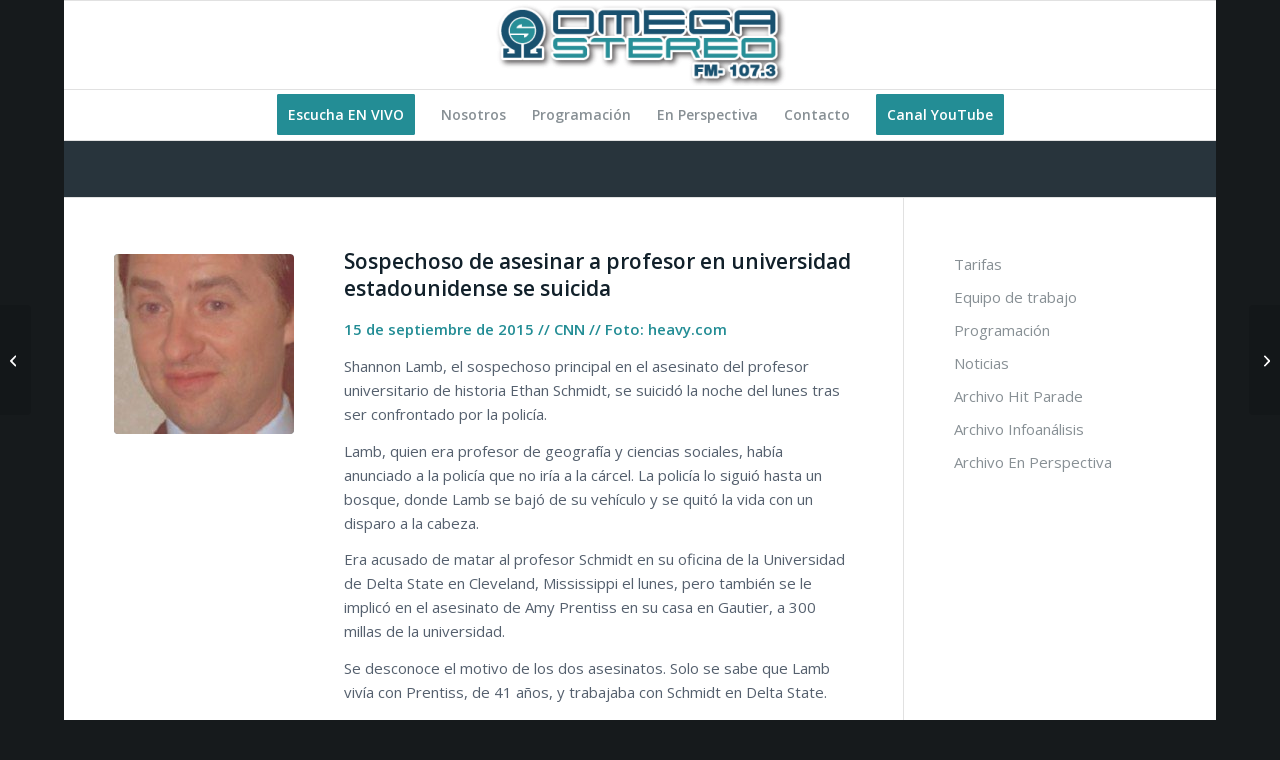

--- FILE ---
content_type: text/html; charset=UTF-8
request_url: https://www.omegastereo.com/sospechoso-de-asesinar-a-profesor-en-universidad-estadounidense-se-suicida/
body_size: 14928
content:
<!DOCTYPE html>
<html lang="es" class="html_boxed responsive av-preloader-disabled  html_header_top html_logo_center html_bottom_nav_header html_menu_right html_slim html_header_sticky html_header_shrinking html_mobile_menu_tablet html_header_searchicon_disabled html_content_align_center html_header_unstick_top_disabled html_header_stretch_disabled html_av-submenu-hidden html_av-submenu-display-click html_av-overlay-side html_av-overlay-side-classic html_av-submenu-noclone html_entry_id_4251 av-cookies-no-cookie-consent av-no-preview av-default-lightbox html_text_menu_active av-mobile-menu-switch-default">
<head>
<meta charset="UTF-8" />


<!-- mobile setting -->
<meta name="viewport" content="width=device-width, initial-scale=1">

<!-- Scripts/CSS and wp_head hook -->
<meta name='robots' content='index, follow, max-image-preview:large, max-snippet:-1, max-video-preview:-1' />

	<!-- This site is optimized with the Yoast SEO plugin v26.8 - https://yoast.com/product/yoast-seo-wordpress/ -->
	<title>Sospechoso de asesinar a profesor en universidad estadounidense se suicida - Omega Stereo</title>
	<meta name="description" content="15 de septiembre de 2015 // CNN // Foto: heavy.com Shannon Lamb, el sospechoso principal en el asesinato del profesor universitario de historia Ethan Schmidt, se suicidó la noche del lunes tras ser confrontado por la policía. Lamb, quien era profesor de geografía y ciencias sociales, había anunciado a la policía que no iría a [&hellip;]" />
	<link rel="canonical" href="https://www.omegastereo.com/sospechoso-de-asesinar-a-profesor-en-universidad-estadounidense-se-suicida/" />
	<meta property="og:locale" content="es_ES" />
	<meta property="og:type" content="article" />
	<meta property="og:title" content="Sospechoso de asesinar a profesor en universidad estadounidense se suicida - Omega Stereo" />
	<meta property="og:description" content="15 de septiembre de 2015 // CNN // Foto: heavy.com Shannon Lamb, el sospechoso principal en el asesinato del profesor universitario de historia Ethan" />
	<meta property="og:url" content="https://www.omegastereo.com/sospechoso-de-asesinar-a-profesor-en-universidad-estadounidense-se-suicida/" />
	<meta property="og:site_name" content="Omega Stereo" />
	<meta property="article:publisher" content="https://www.facebook.com/omegastereo1073" />
	<meta property="article:published_time" content="2015-09-15T15:50:50+00:00" />
	<meta property="article:modified_time" content="2018-03-07T19:36:35+00:00" />
	<meta property="og:image" content="https://www.omegastereo.com/wp-content/uploads/2015/09/Shannon-Lamb.jpg" />
	<meta property="og:image:width" content="780" />
	<meta property="og:image:height" content="439" />
	<meta property="og:image:type" content="image/jpeg" />
	<meta name="author" content="Camila Adames" />
	<meta name="twitter:card" content="summary_large_image" />
	<meta name="twitter:creator" content="@omegastereo1073" />
	<meta name="twitter:site" content="@omegastereo1073" />
	<meta name="twitter:label1" content="Escrito por" />
	<meta name="twitter:data1" content="Camila Adames" />
	<meta name="twitter:label2" content="Tiempo de lectura" />
	<meta name="twitter:data2" content="1 minuto" />
	<script type="application/ld+json" class="yoast-schema-graph">{"@context":"https://schema.org","@graph":[{"@type":"Article","@id":"https://www.omegastereo.com/sospechoso-de-asesinar-a-profesor-en-universidad-estadounidense-se-suicida/#article","isPartOf":{"@id":"https://www.omegastereo.com/sospechoso-de-asesinar-a-profesor-en-universidad-estadounidense-se-suicida/"},"author":{"name":"Camila Adames","@id":"https://www.omegastereo.com/#/schema/person/0edfc05f625125ce0622c6f656b6645d"},"headline":"Sospechoso de asesinar a profesor en universidad estadounidense se suicida","datePublished":"2015-09-15T15:50:50+00:00","dateModified":"2018-03-07T19:36:35+00:00","mainEntityOfPage":{"@id":"https://www.omegastereo.com/sospechoso-de-asesinar-a-profesor-en-universidad-estadounidense-se-suicida/"},"wordCount":167,"commentCount":0,"publisher":{"@id":"https://www.omegastereo.com/#organization"},"image":{"@id":"https://www.omegastereo.com/sospechoso-de-asesinar-a-profesor-en-universidad-estadounidense-se-suicida/#primaryimage"},"thumbnailUrl":"https://www.omegastereo.com/wp-content/uploads/2015/09/Shannon-Lamb.jpg","articleSection":["Noticias"],"inLanguage":"es","potentialAction":[{"@type":"CommentAction","name":"Comment","target":["https://www.omegastereo.com/sospechoso-de-asesinar-a-profesor-en-universidad-estadounidense-se-suicida/#respond"]}]},{"@type":"WebPage","@id":"https://www.omegastereo.com/sospechoso-de-asesinar-a-profesor-en-universidad-estadounidense-se-suicida/","url":"https://www.omegastereo.com/sospechoso-de-asesinar-a-profesor-en-universidad-estadounidense-se-suicida/","name":"Sospechoso de asesinar a profesor en universidad estadounidense se suicida - Omega Stereo","isPartOf":{"@id":"https://www.omegastereo.com/#website"},"primaryImageOfPage":{"@id":"https://www.omegastereo.com/sospechoso-de-asesinar-a-profesor-en-universidad-estadounidense-se-suicida/#primaryimage"},"image":{"@id":"https://www.omegastereo.com/sospechoso-de-asesinar-a-profesor-en-universidad-estadounidense-se-suicida/#primaryimage"},"thumbnailUrl":"https://www.omegastereo.com/wp-content/uploads/2015/09/Shannon-Lamb.jpg","datePublished":"2015-09-15T15:50:50+00:00","dateModified":"2018-03-07T19:36:35+00:00","description":"15 de septiembre de 2015 // CNN // Foto: heavy.com Shannon Lamb, el sospechoso principal en el asesinato del profesor universitario de historia Ethan","breadcrumb":{"@id":"https://www.omegastereo.com/sospechoso-de-asesinar-a-profesor-en-universidad-estadounidense-se-suicida/#breadcrumb"},"inLanguage":"es","potentialAction":[{"@type":"ReadAction","target":["https://www.omegastereo.com/sospechoso-de-asesinar-a-profesor-en-universidad-estadounidense-se-suicida/"]}]},{"@type":"ImageObject","inLanguage":"es","@id":"https://www.omegastereo.com/sospechoso-de-asesinar-a-profesor-en-universidad-estadounidense-se-suicida/#primaryimage","url":"https://www.omegastereo.com/wp-content/uploads/2015/09/Shannon-Lamb.jpg","contentUrl":"https://www.omegastereo.com/wp-content/uploads/2015/09/Shannon-Lamb.jpg","width":780,"height":439,"caption":"Shannon Lamb"},{"@type":"BreadcrumbList","@id":"https://www.omegastereo.com/sospechoso-de-asesinar-a-profesor-en-universidad-estadounidense-se-suicida/#breadcrumb","itemListElement":[{"@type":"ListItem","position":1,"name":"Portada","item":"https://www.omegastereo.com/inicio/"},{"@type":"ListItem","position":2,"name":"Sospechoso de asesinar a profesor en universidad estadounidense se suicida"}]},{"@type":"WebSite","@id":"https://www.omegastereo.com/#website","url":"https://www.omegastereo.com/","name":"Omega Stereo","description":"Emisora de radio en Panama, 107.3 FM","publisher":{"@id":"https://www.omegastereo.com/#organization"},"potentialAction":[{"@type":"SearchAction","target":{"@type":"EntryPoint","urlTemplate":"https://www.omegastereo.com/?s={search_term_string}"},"query-input":{"@type":"PropertyValueSpecification","valueRequired":true,"valueName":"search_term_string"}}],"inLanguage":"es"},{"@type":"Organization","@id":"https://www.omegastereo.com/#organization","name":"Omega Stereo","url":"https://www.omegastereo.com/","logo":{"@type":"ImageObject","inLanguage":"es","@id":"https://www.omegastereo.com/#/schema/logo/image/","url":"https://www.omegastereo.com/wp-content/uploads/2025/05/omegalogo.jpeg","contentUrl":"https://www.omegastereo.com/wp-content/uploads/2025/05/omegalogo.jpeg","width":640,"height":640,"caption":"Omega Stereo"},"image":{"@id":"https://www.omegastereo.com/#/schema/logo/image/"},"sameAs":["https://www.facebook.com/omegastereo1073","https://x.com/omegastereo1073"]},{"@type":"Person","@id":"https://www.omegastereo.com/#/schema/person/0edfc05f625125ce0622c6f656b6645d","name":"Camila Adames","url":"https://www.omegastereo.com/author/omega/"}]}</script>
	<!-- / Yoast SEO plugin. -->


<link rel="alternate" type="application/rss+xml" title="Omega Stereo &raquo; Feed" href="https://www.omegastereo.com/feed/" />
<link rel="alternate" type="application/rss+xml" title="Omega Stereo &raquo; Feed de los comentarios" href="https://www.omegastereo.com/comments/feed/" />
<link rel="alternate" type="application/rss+xml" title="Omega Stereo &raquo; Comentario Sospechoso de asesinar a profesor en universidad estadounidense se suicida del feed" href="https://www.omegastereo.com/sospechoso-de-asesinar-a-profesor-en-universidad-estadounidense-se-suicida/feed/" />
<link rel="alternate" title="oEmbed (JSON)" type="application/json+oembed" href="https://www.omegastereo.com/wp-json/oembed/1.0/embed?url=https%3A%2F%2Fwww.omegastereo.com%2Fsospechoso-de-asesinar-a-profesor-en-universidad-estadounidense-se-suicida%2F" />
<link rel="alternate" title="oEmbed (XML)" type="text/xml+oembed" href="https://www.omegastereo.com/wp-json/oembed/1.0/embed?url=https%3A%2F%2Fwww.omegastereo.com%2Fsospechoso-de-asesinar-a-profesor-en-universidad-estadounidense-se-suicida%2F&#038;format=xml" />
<style id='wp-img-auto-sizes-contain-inline-css' type='text/css'>
img:is([sizes=auto i],[sizes^="auto," i]){contain-intrinsic-size:3000px 1500px}
/*# sourceURL=wp-img-auto-sizes-contain-inline-css */
</style>
<link rel='stylesheet' id='avia-grid-css' href='https://www.omegastereo.com/wp-content/themes/enfold/css/grid.css?ver=7.1' type='text/css' media='all' />
<link rel='stylesheet' id='avia-base-css' href='https://www.omegastereo.com/wp-content/themes/enfold/css/base.css?ver=7.1' type='text/css' media='all' />
<link rel='stylesheet' id='avia-layout-css' href='https://www.omegastereo.com/wp-content/themes/enfold/css/layout.css?ver=7.1' type='text/css' media='all' />
<link rel='stylesheet' id='avia-module-blog-css' href='https://www.omegastereo.com/wp-content/themes/enfold/config-templatebuilder/avia-shortcodes/blog/blog.css?ver=7.1' type='text/css' media='all' />
<link rel='stylesheet' id='avia-module-postslider-css' href='https://www.omegastereo.com/wp-content/themes/enfold/config-templatebuilder/avia-shortcodes/postslider/postslider.css?ver=7.1' type='text/css' media='all' />
<link rel='stylesheet' id='avia-module-button-css' href='https://www.omegastereo.com/wp-content/themes/enfold/config-templatebuilder/avia-shortcodes/buttons/buttons.css?ver=7.1' type='text/css' media='all' />
<link rel='stylesheet' id='avia-module-comments-css' href='https://www.omegastereo.com/wp-content/themes/enfold/config-templatebuilder/avia-shortcodes/comments/comments.css?ver=7.1' type='text/css' media='all' />
<link rel='stylesheet' id='avia-module-slideshow-css' href='https://www.omegastereo.com/wp-content/themes/enfold/config-templatebuilder/avia-shortcodes/slideshow/slideshow.css?ver=7.1' type='text/css' media='all' />
<link rel='stylesheet' id='avia-module-gallery-css' href='https://www.omegastereo.com/wp-content/themes/enfold/config-templatebuilder/avia-shortcodes/gallery/gallery.css?ver=7.1' type='text/css' media='all' />
<link rel='stylesheet' id='avia-module-gridrow-css' href='https://www.omegastereo.com/wp-content/themes/enfold/config-templatebuilder/avia-shortcodes/grid_row/grid_row.css?ver=7.1' type='text/css' media='all' />
<link rel='stylesheet' id='avia-module-hr-css' href='https://www.omegastereo.com/wp-content/themes/enfold/config-templatebuilder/avia-shortcodes/hr/hr.css?ver=7.1' type='text/css' media='all' />
<link rel='stylesheet' id='avia-module-icon-css' href='https://www.omegastereo.com/wp-content/themes/enfold/config-templatebuilder/avia-shortcodes/icon/icon.css?ver=7.1' type='text/css' media='all' />
<link rel='stylesheet' id='avia-module-iconlist-css' href='https://www.omegastereo.com/wp-content/themes/enfold/config-templatebuilder/avia-shortcodes/iconlist/iconlist.css?ver=7.1' type='text/css' media='all' />
<link rel='stylesheet' id='avia-module-image-css' href='https://www.omegastereo.com/wp-content/themes/enfold/config-templatebuilder/avia-shortcodes/image/image.css?ver=7.1' type='text/css' media='all' />
<link rel='stylesheet' id='avia-module-masonry-css' href='https://www.omegastereo.com/wp-content/themes/enfold/config-templatebuilder/avia-shortcodes/masonry_entries/masonry_entries.css?ver=7.1' type='text/css' media='all' />
<link rel='stylesheet' id='avia-siteloader-css' href='https://www.omegastereo.com/wp-content/themes/enfold/css/avia-snippet-site-preloader.css?ver=7.1' type='text/css' media='all' />
<link rel='stylesheet' id='avia-module-slideshow-accordion-css' href='https://www.omegastereo.com/wp-content/themes/enfold/config-templatebuilder/avia-shortcodes/slideshow_accordion/slideshow_accordion.css?ver=7.1' type='text/css' media='all' />
<link rel='stylesheet' id='avia-module-social-css' href='https://www.omegastereo.com/wp-content/themes/enfold/config-templatebuilder/avia-shortcodes/social_share/social_share.css?ver=7.1' type='text/css' media='all' />
<link rel='stylesheet' id='avia-module-tabs-css' href='https://www.omegastereo.com/wp-content/themes/enfold/config-templatebuilder/avia-shortcodes/tabs/tabs.css?ver=7.1' type='text/css' media='all' />
<link rel='stylesheet' id='avia-module-video-css' href='https://www.omegastereo.com/wp-content/themes/enfold/config-templatebuilder/avia-shortcodes/video/video.css?ver=7.1' type='text/css' media='all' />
<style id='wp-block-library-inline-css' type='text/css'>
:root{--wp-block-synced-color:#7a00df;--wp-block-synced-color--rgb:122,0,223;--wp-bound-block-color:var(--wp-block-synced-color);--wp-editor-canvas-background:#ddd;--wp-admin-theme-color:#007cba;--wp-admin-theme-color--rgb:0,124,186;--wp-admin-theme-color-darker-10:#006ba1;--wp-admin-theme-color-darker-10--rgb:0,107,160.5;--wp-admin-theme-color-darker-20:#005a87;--wp-admin-theme-color-darker-20--rgb:0,90,135;--wp-admin-border-width-focus:2px}@media (min-resolution:192dpi){:root{--wp-admin-border-width-focus:1.5px}}.wp-element-button{cursor:pointer}:root .has-very-light-gray-background-color{background-color:#eee}:root .has-very-dark-gray-background-color{background-color:#313131}:root .has-very-light-gray-color{color:#eee}:root .has-very-dark-gray-color{color:#313131}:root .has-vivid-green-cyan-to-vivid-cyan-blue-gradient-background{background:linear-gradient(135deg,#00d084,#0693e3)}:root .has-purple-crush-gradient-background{background:linear-gradient(135deg,#34e2e4,#4721fb 50%,#ab1dfe)}:root .has-hazy-dawn-gradient-background{background:linear-gradient(135deg,#faaca8,#dad0ec)}:root .has-subdued-olive-gradient-background{background:linear-gradient(135deg,#fafae1,#67a671)}:root .has-atomic-cream-gradient-background{background:linear-gradient(135deg,#fdd79a,#004a59)}:root .has-nightshade-gradient-background{background:linear-gradient(135deg,#330968,#31cdcf)}:root .has-midnight-gradient-background{background:linear-gradient(135deg,#020381,#2874fc)}:root{--wp--preset--font-size--normal:16px;--wp--preset--font-size--huge:42px}.has-regular-font-size{font-size:1em}.has-larger-font-size{font-size:2.625em}.has-normal-font-size{font-size:var(--wp--preset--font-size--normal)}.has-huge-font-size{font-size:var(--wp--preset--font-size--huge)}.has-text-align-center{text-align:center}.has-text-align-left{text-align:left}.has-text-align-right{text-align:right}.has-fit-text{white-space:nowrap!important}#end-resizable-editor-section{display:none}.aligncenter{clear:both}.items-justified-left{justify-content:flex-start}.items-justified-center{justify-content:center}.items-justified-right{justify-content:flex-end}.items-justified-space-between{justify-content:space-between}.screen-reader-text{border:0;clip-path:inset(50%);height:1px;margin:-1px;overflow:hidden;padding:0;position:absolute;width:1px;word-wrap:normal!important}.screen-reader-text:focus{background-color:#ddd;clip-path:none;color:#444;display:block;font-size:1em;height:auto;left:5px;line-height:normal;padding:15px 23px 14px;text-decoration:none;top:5px;width:auto;z-index:100000}html :where(.has-border-color){border-style:solid}html :where([style*=border-top-color]){border-top-style:solid}html :where([style*=border-right-color]){border-right-style:solid}html :where([style*=border-bottom-color]){border-bottom-style:solid}html :where([style*=border-left-color]){border-left-style:solid}html :where([style*=border-width]){border-style:solid}html :where([style*=border-top-width]){border-top-style:solid}html :where([style*=border-right-width]){border-right-style:solid}html :where([style*=border-bottom-width]){border-bottom-style:solid}html :where([style*=border-left-width]){border-left-style:solid}html :where(img[class*=wp-image-]){height:auto;max-width:100%}:where(figure){margin:0 0 1em}html :where(.is-position-sticky){--wp-admin--admin-bar--position-offset:var(--wp-admin--admin-bar--height,0px)}@media screen and (max-width:600px){html :where(.is-position-sticky){--wp-admin--admin-bar--position-offset:0px}}

/*# sourceURL=wp-block-library-inline-css */
</style><style id='global-styles-inline-css' type='text/css'>
:root{--wp--preset--aspect-ratio--square: 1;--wp--preset--aspect-ratio--4-3: 4/3;--wp--preset--aspect-ratio--3-4: 3/4;--wp--preset--aspect-ratio--3-2: 3/2;--wp--preset--aspect-ratio--2-3: 2/3;--wp--preset--aspect-ratio--16-9: 16/9;--wp--preset--aspect-ratio--9-16: 9/16;--wp--preset--color--black: #000000;--wp--preset--color--cyan-bluish-gray: #abb8c3;--wp--preset--color--white: #ffffff;--wp--preset--color--pale-pink: #f78da7;--wp--preset--color--vivid-red: #cf2e2e;--wp--preset--color--luminous-vivid-orange: #ff6900;--wp--preset--color--luminous-vivid-amber: #fcb900;--wp--preset--color--light-green-cyan: #7bdcb5;--wp--preset--color--vivid-green-cyan: #00d084;--wp--preset--color--pale-cyan-blue: #8ed1fc;--wp--preset--color--vivid-cyan-blue: #0693e3;--wp--preset--color--vivid-purple: #9b51e0;--wp--preset--color--metallic-red: #b02b2c;--wp--preset--color--maximum-yellow-red: #edae44;--wp--preset--color--yellow-sun: #eeee22;--wp--preset--color--palm-leaf: #83a846;--wp--preset--color--aero: #7bb0e7;--wp--preset--color--old-lavender: #745f7e;--wp--preset--color--steel-teal: #5f8789;--wp--preset--color--raspberry-pink: #d65799;--wp--preset--color--medium-turquoise: #4ecac2;--wp--preset--gradient--vivid-cyan-blue-to-vivid-purple: linear-gradient(135deg,rgb(6,147,227) 0%,rgb(155,81,224) 100%);--wp--preset--gradient--light-green-cyan-to-vivid-green-cyan: linear-gradient(135deg,rgb(122,220,180) 0%,rgb(0,208,130) 100%);--wp--preset--gradient--luminous-vivid-amber-to-luminous-vivid-orange: linear-gradient(135deg,rgb(252,185,0) 0%,rgb(255,105,0) 100%);--wp--preset--gradient--luminous-vivid-orange-to-vivid-red: linear-gradient(135deg,rgb(255,105,0) 0%,rgb(207,46,46) 100%);--wp--preset--gradient--very-light-gray-to-cyan-bluish-gray: linear-gradient(135deg,rgb(238,238,238) 0%,rgb(169,184,195) 100%);--wp--preset--gradient--cool-to-warm-spectrum: linear-gradient(135deg,rgb(74,234,220) 0%,rgb(151,120,209) 20%,rgb(207,42,186) 40%,rgb(238,44,130) 60%,rgb(251,105,98) 80%,rgb(254,248,76) 100%);--wp--preset--gradient--blush-light-purple: linear-gradient(135deg,rgb(255,206,236) 0%,rgb(152,150,240) 100%);--wp--preset--gradient--blush-bordeaux: linear-gradient(135deg,rgb(254,205,165) 0%,rgb(254,45,45) 50%,rgb(107,0,62) 100%);--wp--preset--gradient--luminous-dusk: linear-gradient(135deg,rgb(255,203,112) 0%,rgb(199,81,192) 50%,rgb(65,88,208) 100%);--wp--preset--gradient--pale-ocean: linear-gradient(135deg,rgb(255,245,203) 0%,rgb(182,227,212) 50%,rgb(51,167,181) 100%);--wp--preset--gradient--electric-grass: linear-gradient(135deg,rgb(202,248,128) 0%,rgb(113,206,126) 100%);--wp--preset--gradient--midnight: linear-gradient(135deg,rgb(2,3,129) 0%,rgb(40,116,252) 100%);--wp--preset--font-size--small: 1rem;--wp--preset--font-size--medium: 1.125rem;--wp--preset--font-size--large: 1.75rem;--wp--preset--font-size--x-large: clamp(1.75rem, 3vw, 2.25rem);--wp--preset--spacing--20: 0.44rem;--wp--preset--spacing--30: 0.67rem;--wp--preset--spacing--40: 1rem;--wp--preset--spacing--50: 1.5rem;--wp--preset--spacing--60: 2.25rem;--wp--preset--spacing--70: 3.38rem;--wp--preset--spacing--80: 5.06rem;--wp--preset--shadow--natural: 6px 6px 9px rgba(0, 0, 0, 0.2);--wp--preset--shadow--deep: 12px 12px 50px rgba(0, 0, 0, 0.4);--wp--preset--shadow--sharp: 6px 6px 0px rgba(0, 0, 0, 0.2);--wp--preset--shadow--outlined: 6px 6px 0px -3px rgb(255, 255, 255), 6px 6px rgb(0, 0, 0);--wp--preset--shadow--crisp: 6px 6px 0px rgb(0, 0, 0);}:root { --wp--style--global--content-size: 800px;--wp--style--global--wide-size: 1130px; }:where(body) { margin: 0; }.wp-site-blocks > .alignleft { float: left; margin-right: 2em; }.wp-site-blocks > .alignright { float: right; margin-left: 2em; }.wp-site-blocks > .aligncenter { justify-content: center; margin-left: auto; margin-right: auto; }:where(.is-layout-flex){gap: 0.5em;}:where(.is-layout-grid){gap: 0.5em;}.is-layout-flow > .alignleft{float: left;margin-inline-start: 0;margin-inline-end: 2em;}.is-layout-flow > .alignright{float: right;margin-inline-start: 2em;margin-inline-end: 0;}.is-layout-flow > .aligncenter{margin-left: auto !important;margin-right: auto !important;}.is-layout-constrained > .alignleft{float: left;margin-inline-start: 0;margin-inline-end: 2em;}.is-layout-constrained > .alignright{float: right;margin-inline-start: 2em;margin-inline-end: 0;}.is-layout-constrained > .aligncenter{margin-left: auto !important;margin-right: auto !important;}.is-layout-constrained > :where(:not(.alignleft):not(.alignright):not(.alignfull)){max-width: var(--wp--style--global--content-size);margin-left: auto !important;margin-right: auto !important;}.is-layout-constrained > .alignwide{max-width: var(--wp--style--global--wide-size);}body .is-layout-flex{display: flex;}.is-layout-flex{flex-wrap: wrap;align-items: center;}.is-layout-flex > :is(*, div){margin: 0;}body .is-layout-grid{display: grid;}.is-layout-grid > :is(*, div){margin: 0;}body{padding-top: 0px;padding-right: 0px;padding-bottom: 0px;padding-left: 0px;}a:where(:not(.wp-element-button)){text-decoration: underline;}:root :where(.wp-element-button, .wp-block-button__link){background-color: #32373c;border-width: 0;color: #fff;font-family: inherit;font-size: inherit;font-style: inherit;font-weight: inherit;letter-spacing: inherit;line-height: inherit;padding-top: calc(0.667em + 2px);padding-right: calc(1.333em + 2px);padding-bottom: calc(0.667em + 2px);padding-left: calc(1.333em + 2px);text-decoration: none;text-transform: inherit;}.has-black-color{color: var(--wp--preset--color--black) !important;}.has-cyan-bluish-gray-color{color: var(--wp--preset--color--cyan-bluish-gray) !important;}.has-white-color{color: var(--wp--preset--color--white) !important;}.has-pale-pink-color{color: var(--wp--preset--color--pale-pink) !important;}.has-vivid-red-color{color: var(--wp--preset--color--vivid-red) !important;}.has-luminous-vivid-orange-color{color: var(--wp--preset--color--luminous-vivid-orange) !important;}.has-luminous-vivid-amber-color{color: var(--wp--preset--color--luminous-vivid-amber) !important;}.has-light-green-cyan-color{color: var(--wp--preset--color--light-green-cyan) !important;}.has-vivid-green-cyan-color{color: var(--wp--preset--color--vivid-green-cyan) !important;}.has-pale-cyan-blue-color{color: var(--wp--preset--color--pale-cyan-blue) !important;}.has-vivid-cyan-blue-color{color: var(--wp--preset--color--vivid-cyan-blue) !important;}.has-vivid-purple-color{color: var(--wp--preset--color--vivid-purple) !important;}.has-metallic-red-color{color: var(--wp--preset--color--metallic-red) !important;}.has-maximum-yellow-red-color{color: var(--wp--preset--color--maximum-yellow-red) !important;}.has-yellow-sun-color{color: var(--wp--preset--color--yellow-sun) !important;}.has-palm-leaf-color{color: var(--wp--preset--color--palm-leaf) !important;}.has-aero-color{color: var(--wp--preset--color--aero) !important;}.has-old-lavender-color{color: var(--wp--preset--color--old-lavender) !important;}.has-steel-teal-color{color: var(--wp--preset--color--steel-teal) !important;}.has-raspberry-pink-color{color: var(--wp--preset--color--raspberry-pink) !important;}.has-medium-turquoise-color{color: var(--wp--preset--color--medium-turquoise) !important;}.has-black-background-color{background-color: var(--wp--preset--color--black) !important;}.has-cyan-bluish-gray-background-color{background-color: var(--wp--preset--color--cyan-bluish-gray) !important;}.has-white-background-color{background-color: var(--wp--preset--color--white) !important;}.has-pale-pink-background-color{background-color: var(--wp--preset--color--pale-pink) !important;}.has-vivid-red-background-color{background-color: var(--wp--preset--color--vivid-red) !important;}.has-luminous-vivid-orange-background-color{background-color: var(--wp--preset--color--luminous-vivid-orange) !important;}.has-luminous-vivid-amber-background-color{background-color: var(--wp--preset--color--luminous-vivid-amber) !important;}.has-light-green-cyan-background-color{background-color: var(--wp--preset--color--light-green-cyan) !important;}.has-vivid-green-cyan-background-color{background-color: var(--wp--preset--color--vivid-green-cyan) !important;}.has-pale-cyan-blue-background-color{background-color: var(--wp--preset--color--pale-cyan-blue) !important;}.has-vivid-cyan-blue-background-color{background-color: var(--wp--preset--color--vivid-cyan-blue) !important;}.has-vivid-purple-background-color{background-color: var(--wp--preset--color--vivid-purple) !important;}.has-metallic-red-background-color{background-color: var(--wp--preset--color--metallic-red) !important;}.has-maximum-yellow-red-background-color{background-color: var(--wp--preset--color--maximum-yellow-red) !important;}.has-yellow-sun-background-color{background-color: var(--wp--preset--color--yellow-sun) !important;}.has-palm-leaf-background-color{background-color: var(--wp--preset--color--palm-leaf) !important;}.has-aero-background-color{background-color: var(--wp--preset--color--aero) !important;}.has-old-lavender-background-color{background-color: var(--wp--preset--color--old-lavender) !important;}.has-steel-teal-background-color{background-color: var(--wp--preset--color--steel-teal) !important;}.has-raspberry-pink-background-color{background-color: var(--wp--preset--color--raspberry-pink) !important;}.has-medium-turquoise-background-color{background-color: var(--wp--preset--color--medium-turquoise) !important;}.has-black-border-color{border-color: var(--wp--preset--color--black) !important;}.has-cyan-bluish-gray-border-color{border-color: var(--wp--preset--color--cyan-bluish-gray) !important;}.has-white-border-color{border-color: var(--wp--preset--color--white) !important;}.has-pale-pink-border-color{border-color: var(--wp--preset--color--pale-pink) !important;}.has-vivid-red-border-color{border-color: var(--wp--preset--color--vivid-red) !important;}.has-luminous-vivid-orange-border-color{border-color: var(--wp--preset--color--luminous-vivid-orange) !important;}.has-luminous-vivid-amber-border-color{border-color: var(--wp--preset--color--luminous-vivid-amber) !important;}.has-light-green-cyan-border-color{border-color: var(--wp--preset--color--light-green-cyan) !important;}.has-vivid-green-cyan-border-color{border-color: var(--wp--preset--color--vivid-green-cyan) !important;}.has-pale-cyan-blue-border-color{border-color: var(--wp--preset--color--pale-cyan-blue) !important;}.has-vivid-cyan-blue-border-color{border-color: var(--wp--preset--color--vivid-cyan-blue) !important;}.has-vivid-purple-border-color{border-color: var(--wp--preset--color--vivid-purple) !important;}.has-metallic-red-border-color{border-color: var(--wp--preset--color--metallic-red) !important;}.has-maximum-yellow-red-border-color{border-color: var(--wp--preset--color--maximum-yellow-red) !important;}.has-yellow-sun-border-color{border-color: var(--wp--preset--color--yellow-sun) !important;}.has-palm-leaf-border-color{border-color: var(--wp--preset--color--palm-leaf) !important;}.has-aero-border-color{border-color: var(--wp--preset--color--aero) !important;}.has-old-lavender-border-color{border-color: var(--wp--preset--color--old-lavender) !important;}.has-steel-teal-border-color{border-color: var(--wp--preset--color--steel-teal) !important;}.has-raspberry-pink-border-color{border-color: var(--wp--preset--color--raspberry-pink) !important;}.has-medium-turquoise-border-color{border-color: var(--wp--preset--color--medium-turquoise) !important;}.has-vivid-cyan-blue-to-vivid-purple-gradient-background{background: var(--wp--preset--gradient--vivid-cyan-blue-to-vivid-purple) !important;}.has-light-green-cyan-to-vivid-green-cyan-gradient-background{background: var(--wp--preset--gradient--light-green-cyan-to-vivid-green-cyan) !important;}.has-luminous-vivid-amber-to-luminous-vivid-orange-gradient-background{background: var(--wp--preset--gradient--luminous-vivid-amber-to-luminous-vivid-orange) !important;}.has-luminous-vivid-orange-to-vivid-red-gradient-background{background: var(--wp--preset--gradient--luminous-vivid-orange-to-vivid-red) !important;}.has-very-light-gray-to-cyan-bluish-gray-gradient-background{background: var(--wp--preset--gradient--very-light-gray-to-cyan-bluish-gray) !important;}.has-cool-to-warm-spectrum-gradient-background{background: var(--wp--preset--gradient--cool-to-warm-spectrum) !important;}.has-blush-light-purple-gradient-background{background: var(--wp--preset--gradient--blush-light-purple) !important;}.has-blush-bordeaux-gradient-background{background: var(--wp--preset--gradient--blush-bordeaux) !important;}.has-luminous-dusk-gradient-background{background: var(--wp--preset--gradient--luminous-dusk) !important;}.has-pale-ocean-gradient-background{background: var(--wp--preset--gradient--pale-ocean) !important;}.has-electric-grass-gradient-background{background: var(--wp--preset--gradient--electric-grass) !important;}.has-midnight-gradient-background{background: var(--wp--preset--gradient--midnight) !important;}.has-small-font-size{font-size: var(--wp--preset--font-size--small) !important;}.has-medium-font-size{font-size: var(--wp--preset--font-size--medium) !important;}.has-large-font-size{font-size: var(--wp--preset--font-size--large) !important;}.has-x-large-font-size{font-size: var(--wp--preset--font-size--x-large) !important;}
/*# sourceURL=global-styles-inline-css */
</style>

<link rel='stylesheet' id='avia-scs-css' href='https://www.omegastereo.com/wp-content/themes/enfold/css/shortcodes.css?ver=7.1' type='text/css' media='all' />
<link rel='stylesheet' id='avia-fold-unfold-css' href='https://www.omegastereo.com/wp-content/themes/enfold/css/avia-snippet-fold-unfold.css?ver=7.1' type='text/css' media='all' />
<link rel='stylesheet' id='avia-popup-css-css' href='https://www.omegastereo.com/wp-content/themes/enfold/js/aviapopup/magnific-popup.min.css?ver=7.1' type='text/css' media='screen' />
<link rel='stylesheet' id='avia-lightbox-css' href='https://www.omegastereo.com/wp-content/themes/enfold/css/avia-snippet-lightbox.css?ver=7.1' type='text/css' media='screen' />
<link rel='stylesheet' id='avia-widget-css-css' href='https://www.omegastereo.com/wp-content/themes/enfold/css/avia-snippet-widget.css?ver=7.1' type='text/css' media='screen' />
<link rel='stylesheet' id='avia-dynamic-css' href='https://www.omegastereo.com/wp-content/uploads/dynamic_avia/enfold.css?ver=693a6d8e5b67c' type='text/css' media='all' />
<link rel='stylesheet' id='avia-custom-css' href='https://www.omegastereo.com/wp-content/themes/enfold/css/custom.css?ver=7.1' type='text/css' media='all' />
<script type="text/javascript" src="https://www.omegastereo.com/wp-includes/js/jquery/jquery.min.js?ver=3.7.1" id="jquery-core-js"></script>
<script type="text/javascript" src="https://www.omegastereo.com/wp-content/uploads/dynamic_avia/avia-head-scripts-070366f63d82c41a8edf227fc9d22909.js" id="avia-head-scripts-js"></script>
<link rel="https://api.w.org/" href="https://www.omegastereo.com/wp-json/" /><link rel="alternate" title="JSON" type="application/json" href="https://www.omegastereo.com/wp-json/wp/v2/posts/4251" /><link rel="EditURI" type="application/rsd+xml" title="RSD" href="https://www.omegastereo.com/xmlrpc.php?rsd" />
<meta name="generator" content="WordPress 6.9" />
<link rel='shortlink' href='https://www.omegastereo.com/?p=4251' />
<div style="position:absolute; left:-5000px;">
<h3>Casino en torres brasil.</h3>

<p>	
<ol>
    <li>
        <a href="https://www.omegastereo.com/jugar-halloween-fortune-gratis/">Jugar Halloween Fortune Gratis</a>: Sin embargo, los jugadores deberÃ¡n descargar la aplicaciÃ³n en su dispositivo portÃ¡til para acceder a su casino en lÃ­nea.
    </li>
    <li>
        <a href="https://www.omegastereo.com/ruleta-en-vivo-online/">Ruleta En Vivo Online</a> - Y si la suerte no estÃ¡ contigo siempre, tienes reembolsos semanales hasta 500â‚¬..
    </li>
    <li>
        <a href="https://www.omegastereo.com/ruleta-en-linea-de-casino/">Ruleta En Linea De Casino</a>: Aterrizar en 2 o mÃ¡s sÃ­mbolos comodÃ­n de Rock N Rollin mientras juegas a la tragamonedas Banana Rock activarÃ¡ la funciÃ³n de repeticiÃ³n de juegos.
    </li>
</ol>
</p>

<h3>Gratis blackjack spelen spelletjes.</h3>

<p>
    <dl>
  <dt><a href="https://www.omegastereo.com/cu%C3%A1ntos-n%C3%BAmeros-tiene-la-ruleta-europea/">Cu&aacute;ntos N&uacute;meros Tiene La Ruleta Europea</a></dt>
    <dd>Se puede acceder a todos estos desde la secciÃ³n de Casino en vivo en el sitio web.</dd>
  <dt><a href="https://www.omegastereo.com/jugar-ala-ruleta-gratis-y-ganar-dinero/">Jugar Ala Ruleta Gratis Y Ganar Dinero</a></dt>
    <dd>En tales casos, el pago serÃ¡ inmediato y tras la verificaciÃ³n de la identidad de los ganadores.</dd>
    <dd>Es genial para divertirse a corto plazo, pero no para el jugador promedio.</dd>
</dl>
</p>

<h3>Poquer manos.</h3>

<p>
<a href="https://www.omegastereo.com/fichas-de-casino-precio/">Fichas De Casino Precio</a></br>
Desde entonces, ha crecido para incluir Pensilvania, y Michigan lo seguirÃ¡ poco despuÃ©s.</br>
<a href="https://www.omegastereo.com/juega-gratis-a-tiki-vikings-en-modo-demo/">Juega Gratis A Tiki Vikings En Modo Demo</a></br>
Puede completar este proceso en minutos.</br>
<a href="https://www.omegastereo.com/apuesta-maxima-en-la-ruleta/">Apuesta Maxima En La Ruleta</a></br>
</p>



</div>
<link rel="icon" href="https://www.omegastereo.com/wp-content/uploads/2019/04/favicon.ico" type="image/x-icon">
<!--[if lt IE 9]><script src="https://www.omegastereo.com/wp-content/themes/enfold/js/html5shiv.js"></script><![endif]--><link rel="profile" href="https://gmpg.org/xfn/11" />
<link rel="alternate" type="application/rss+xml" title="Omega Stereo RSS2 Feed" href="https://www.omegastereo.com/feed/" />
<link rel="pingback" href="https://www.omegastereo.com/xmlrpc.php" />

<!-- To speed up the rendering and to display the site as fast as possible to the user we include some styles and scripts for above the fold content inline -->
<script type="text/javascript">'use strict';var avia_is_mobile=!1;if(/Android|webOS|iPhone|iPad|iPod|BlackBerry|IEMobile|Opera Mini/i.test(navigator.userAgent)&&'ontouchstart' in document.documentElement){avia_is_mobile=!0;document.documentElement.className+=' avia_mobile '}
else{document.documentElement.className+=' avia_desktop '};document.documentElement.className+=' js_active ';(function(){var e=['-webkit-','-moz-','-ms-',''],n='',o=!1,a=!1;for(var t in e){if(e[t]+'transform' in document.documentElement.style){o=!0;n=e[t]+'transform'};if(e[t]+'perspective' in document.documentElement.style){a=!0}};if(o){document.documentElement.className+=' avia_transform '};if(a){document.documentElement.className+=' avia_transform3d '};if(typeof document.getElementsByClassName=='function'&&typeof document.documentElement.getBoundingClientRect=='function'&&avia_is_mobile==!1){if(n&&window.innerHeight>0){setTimeout(function(){var e=0,o={},a=0,t=document.getElementsByClassName('av-parallax'),i=window.pageYOffset||document.documentElement.scrollTop;for(e=0;e<t.length;e++){t[e].style.top='0px';o=t[e].getBoundingClientRect();a=Math.ceil((window.innerHeight+i-o.top)*0.3);t[e].style[n]='translate(0px, '+a+'px)';t[e].style.top='auto';t[e].className+=' enabled-parallax '}},50)}}})();</script><style type="text/css">
		@font-face {font-family: 'entypo-fontello-enfold'; font-weight: normal; font-style: normal; font-display: auto;
		src: url('https://www.omegastereo.com/wp-content/themes/enfold/config-templatebuilder/avia-template-builder/assets/fonts/entypo-fontello-enfold/entypo-fontello-enfold.woff2') format('woff2'),
		url('https://www.omegastereo.com/wp-content/themes/enfold/config-templatebuilder/avia-template-builder/assets/fonts/entypo-fontello-enfold/entypo-fontello-enfold.woff') format('woff'),
		url('https://www.omegastereo.com/wp-content/themes/enfold/config-templatebuilder/avia-template-builder/assets/fonts/entypo-fontello-enfold/entypo-fontello-enfold.ttf') format('truetype'),
		url('https://www.omegastereo.com/wp-content/themes/enfold/config-templatebuilder/avia-template-builder/assets/fonts/entypo-fontello-enfold/entypo-fontello-enfold.svg#entypo-fontello-enfold') format('svg'),
		url('https://www.omegastereo.com/wp-content/themes/enfold/config-templatebuilder/avia-template-builder/assets/fonts/entypo-fontello-enfold/entypo-fontello-enfold.eot'),
		url('https://www.omegastereo.com/wp-content/themes/enfold/config-templatebuilder/avia-template-builder/assets/fonts/entypo-fontello-enfold/entypo-fontello-enfold.eot?#iefix') format('embedded-opentype');
		}

		#top .avia-font-entypo-fontello-enfold, body .avia-font-entypo-fontello-enfold, html body [data-av_iconfont='entypo-fontello-enfold']:before{ font-family: 'entypo-fontello-enfold'; }
		
		@font-face {font-family: 'entypo-fontello'; font-weight: normal; font-style: normal; font-display: auto;
		src: url('https://www.omegastereo.com/wp-content/themes/enfold/config-templatebuilder/avia-template-builder/assets/fonts/entypo-fontello/entypo-fontello.woff2') format('woff2'),
		url('https://www.omegastereo.com/wp-content/themes/enfold/config-templatebuilder/avia-template-builder/assets/fonts/entypo-fontello/entypo-fontello.woff') format('woff'),
		url('https://www.omegastereo.com/wp-content/themes/enfold/config-templatebuilder/avia-template-builder/assets/fonts/entypo-fontello/entypo-fontello.ttf') format('truetype'),
		url('https://www.omegastereo.com/wp-content/themes/enfold/config-templatebuilder/avia-template-builder/assets/fonts/entypo-fontello/entypo-fontello.svg#entypo-fontello') format('svg'),
		url('https://www.omegastereo.com/wp-content/themes/enfold/config-templatebuilder/avia-template-builder/assets/fonts/entypo-fontello/entypo-fontello.eot'),
		url('https://www.omegastereo.com/wp-content/themes/enfold/config-templatebuilder/avia-template-builder/assets/fonts/entypo-fontello/entypo-fontello.eot?#iefix') format('embedded-opentype');
		}

		#top .avia-font-entypo-fontello, body .avia-font-entypo-fontello, html body [data-av_iconfont='entypo-fontello']:before{ font-family: 'entypo-fontello'; }
		</style>

<!--
Debugging Info for Theme support: 

Theme: Enfold
Version: 7.1
Installed: enfold
AviaFramework Version: 5.6
AviaBuilder Version: 6.0
aviaElementManager Version: 1.0.1
ML:128-PU:28-PLA:10
WP:6.9
Compress: CSS:all theme files - JS:all theme files
Updates: enabled - deprecated Envato API - register Envato Token
PLAu:9
-->
</head>

<body id="top" class="wp-singular post-template-default single single-post postid-4251 single-format-standard wp-theme-enfold boxed rtl_columns av-curtain-numeric open_sans  post-type-post category-lo-ultimo avia-responsive-images-support av-recaptcha-enabled av-google-badge-hide">

	
	<div id='wrap_all'>

	
<header id='header' class='all_colors header_color light_bg_color  av_header_top av_logo_center av_bottom_nav_header av_menu_right av_slim av_header_sticky av_header_shrinking av_header_stretch_disabled av_mobile_menu_tablet av_header_searchicon_disabled av_header_unstick_top_disabled av_header_border_disabled' aria-label="Header" data-av_shrink_factor='50'>

		<div  id='header_main' class='container_wrap container_wrap_logo'>

        <div class='container av-logo-container'><div class='inner-container'><span class='logo avia-standard-logo'><a href='https://www.omegastereo.com/' class='' aria-label='Omega Stereo' ><img src="https://www.omegastereo.com/wp-content/uploads/2015/07/logo-md-300x85.png" height="100" width="300" alt='Omega Stereo' title='' /></a></span></div></div><div id='header_main_alternate' class='container_wrap'><div class='container'><nav class='main_menu' data-selectname='Selecciona una página' ><div class="avia-menu av-main-nav-wrap"><ul role="menu" class="menu av-main-nav" id="avia-menu"><li role="menuitem" id="menu-item-7772" class="menu-item menu-item-type-custom menu-item-object-custom av-menu-button av-menu-button-colored menu-item-top-level menu-item-top-level-1"><a href="https://www.omegastereo.com/escucha-en-vivo/" tabindex="0"><span class="avia-bullet"></span><span class="avia-menu-text">Escucha EN VIVO</span><span class="avia-menu-fx"><span class="avia-arrow-wrap"><span class="avia-arrow"></span></span></span></a></li>
<li role="menuitem" id="menu-item-3574" class="menu-item menu-item-type-post_type menu-item-object-page menu-item-top-level menu-item-top-level-2"><a href="https://www.omegastereo.com/nosotros/" tabindex="0"><span class="avia-bullet"></span><span class="avia-menu-text">Nosotros</span><span class="avia-menu-fx"><span class="avia-arrow-wrap"><span class="avia-arrow"></span></span></span></a></li>
<li role="menuitem" id="menu-item-35985" class="menu-item menu-item-type-post_type menu-item-object-page menu-item-top-level menu-item-top-level-3"><a href="https://www.omegastereo.com/programacion/" tabindex="0"><span class="avia-bullet"></span><span class="avia-menu-text">Programación</span><span class="avia-menu-fx"><span class="avia-arrow-wrap"><span class="avia-arrow"></span></span></span></a></li>
<li role="menuitem" id="menu-item-36752" class="menu-item menu-item-type-post_type menu-item-object-page menu-item-top-level menu-item-top-level-4"><a href="https://www.omegastereo.com/en-perspectiva/" tabindex="0"><span class="avia-bullet"></span><span class="avia-menu-text">En Perspectiva</span><span class="avia-menu-fx"><span class="avia-arrow-wrap"><span class="avia-arrow"></span></span></span></a></li>
<li role="menuitem" id="menu-item-3570" class="menu-item menu-item-type-post_type menu-item-object-page menu-item-top-level menu-item-top-level-5"><a href="https://www.omegastereo.com/contactenos/" tabindex="0"><span class="avia-bullet"></span><span class="avia-menu-text">Contacto</span><span class="avia-menu-fx"><span class="avia-arrow-wrap"><span class="avia-arrow"></span></span></span></a></li>
<li role="menuitem" id="menu-item-14122" class="menu-item menu-item-type-custom menu-item-object-custom av-menu-button av-menu-button-colored menu-item-top-level menu-item-top-level-6"><a target="_blank" href="https://www.youtube.com/@OMEGASTEREOPANAMA/videos" tabindex="0"><span class="avia-bullet"></span><span class="avia-menu-text">Canal YouTube</span><span class="avia-menu-fx"><span class="avia-arrow-wrap"><span class="avia-arrow"></span></span></span></a></li>
<li class="av-burger-menu-main menu-item-avia-special " role="menuitem">
	        			<a href="#" aria-label="Menú" aria-hidden="false">
							<span class="av-hamburger av-hamburger--spin av-js-hamburger">
								<span class="av-hamburger-box">
						          <span class="av-hamburger-inner"></span>
						          <strong>Menú</strong>
								</span>
							</span>
							<span class="avia_hidden_link_text">Menú</span>
						</a>
	        		   </li></ul></div></nav></div> </div> 
		<!-- end container_wrap-->
		</div>
<div class="header_bg"></div>
<!-- end header -->
</header>

	<div id='main' class='all_colors' data-scroll-offset='88'>

	<div class='stretch_full container_wrap alternate_color dark_bg_color empty_title  title_container'><div class='container'><div class="breadcrumb breadcrumbs avia-breadcrumbs"><div class="breadcrumb-trail" ><span class="trail-before"><span class="breadcrumb-title">Usted está aquí:</span></span> <span  itemscope="itemscope" itemtype="https://schema.org/BreadcrumbList" ><span  itemscope="itemscope" itemtype="https://schema.org/ListItem" itemprop="itemListElement" ><a itemprop="url" href="https://www.omegastereo.com" title="Omega Stereo" rel="home" class="trail-begin"><span itemprop="name">Inicio</span></a><span itemprop="position" class="hidden">1</span></span></span> <span class="sep">/</span> <span  itemscope="itemscope" itemtype="https://schema.org/BreadcrumbList" ><span  itemscope="itemscope" itemtype="https://schema.org/ListItem" itemprop="itemListElement" ><a itemprop="url" href="https://www.omegastereo.com/category/lo-ultimo/"><span itemprop="name">Noticias</span></a><span itemprop="position" class="hidden">2</span></span></span> <span class="sep">/</span> <span class="trail-end">Sospechoso de asesinar a profesor en universidad estadounidense se sui...</span></div></div></div></div>
		<div class='container_wrap container_wrap_first main_color sidebar_right'>

			<div class='container template-blog template-single-blog '>

				<main class='content units av-content-small alpha  av-blog-meta-author-disabled av-blog-meta-comments-disabled av-blog-meta-category-disabled av-blog-meta-date-disabled av-blog-meta-html-info-disabled av-blog-meta-tag-disabled av-main-single' >

					<article class="post-entry post-entry-type-standard post-entry-4251 post-loop-1 post-parity-odd post-entry-last single-small with-slider post-4251 post type-post status-publish format-standard has-post-thumbnail hentry category-lo-ultimo" ><div class="blog-meta"><a href="https://www.omegastereo.com/wp-content/uploads/2015/09/Shannon-Lamb.jpg" data-srcset="https://www.omegastereo.com/wp-content/uploads/2015/09/Shannon-Lamb.jpg 780w, https://www.omegastereo.com/wp-content/uploads/2015/09/Shannon-Lamb-300x169.jpg 300w, https://www.omegastereo.com/wp-content/uploads/2015/09/Shannon-Lamb-705x397.jpg 705w, https://www.omegastereo.com/wp-content/uploads/2015/09/Shannon-Lamb-450x253.jpg 450w" data-sizes="(max-width: 780px) 100vw, 780px" class='small-preview'  title="Shannon Lamb"  ><img loading="lazy" width="180" height="180" src="https://www.omegastereo.com/wp-content/uploads/2015/09/Shannon-Lamb-180x180.jpg" class="wp-image-4252 avia-img-lazy-loading-4252 attachment-square size-square wp-post-image" alt="Shannon Lamb" decoding="async" srcset="https://www.omegastereo.com/wp-content/uploads/2015/09/Shannon-Lamb-180x180.jpg 180w, https://www.omegastereo.com/wp-content/uploads/2015/09/Shannon-Lamb-80x80.jpg 80w, https://www.omegastereo.com/wp-content/uploads/2015/09/Shannon-Lamb-36x36.jpg 36w, https://www.omegastereo.com/wp-content/uploads/2015/09/Shannon-Lamb-120x120.jpg 120w" sizes="(max-width: 180px) 100vw, 180px" /><span class='iconfont avia-svg-icon avia-font-svg_entypo-fontello' data-av_svg_icon='pencil' data-av_iconset='svg_entypo-fontello' ><svg version="1.1" xmlns="http://www.w3.org/2000/svg" width="25" height="32" viewBox="0 0 25 32" preserveAspectRatio="xMidYMid meet" role="graphics-symbol" aria-hidden="true">
<path d="M22.976 5.44q1.024 1.024 1.504 2.048t0.48 1.536v0.512l-8.064 8.064-9.28 9.216-7.616 1.664 1.6-7.68 9.28-9.216 8.064-8.064q1.728-0.384 4.032 1.92zM7.168 25.92l0.768-0.768q-0.064-1.408-1.664-3.008-0.704-0.704-1.44-1.12t-1.12-0.416l-0.448-0.064-0.704 0.768-0.576 2.56q0.896 0.512 1.472 1.088 0.768 0.768 1.152 1.536z"></path>
</svg></span></a></div><div class='entry-content-wrapper clearfix standard-content'><header class="entry-content-header" aria-label="Post: Sospechoso de asesinar a profesor en universidad estadounidense se suicida"><h1 class='post-title entry-title ' >Sospechoso de asesinar a profesor en universidad estadounidense se suicida<span class="post-format-icon minor-meta"></span></h1><span class="post-meta-infos"></span></header><div class="entry-content" ><p><strong>15 de septiembre de 2015 // CNN // Foto: heavy.com</strong></p>
<p>Shannon Lamb, el sospechoso principal en el asesinato del profesor universitario de historia Ethan Schmidt, se suicidó la noche del lunes tras ser confrontado por la policía.</p>
<p>Lamb, quien era profesor de geografía y ciencias sociales, había anunciado a la policía que no iría a la cárcel. La policía lo siguió hasta un bosque, donde Lamb se bajó de su vehículo y se quitó la vida con un disparo a la cabeza.</p>
<p>Era acusado de matar al profesor Schmidt en su oficina de la Universidad de Delta State en Cleveland, Mississippi el lunes, pero también se le implicó en el asesinato de Amy Prentiss en su casa en Gautier, a 300 millas de la universidad.</p>
<p>Se desconoce el motivo de los dos asesinatos. Solo se sabe que Lamb vivía con Prentiss, de 41 años, y trabajaba con Schmidt en Delta State.</p>
</div><footer class="entry-footer"><div class='av-social-sharing-box av-social-sharing-box-default av-social-sharing-box-fullwidth'><div class="av-share-box"><h5 class='av-share-link-description av-no-toc '>Compartir esta entrada</h5><ul class="av-share-box-list noLightbox"><li class='av-share-link av-social-link-facebook avia_social_iconfont' ><a target="_blank" aria-label="Compartir en Facebook" href='https://www.facebook.com/sharer.php?u=https://www.omegastereo.com/sospechoso-de-asesinar-a-profesor-en-universidad-estadounidense-se-suicida/&#038;t=Sospechoso%20de%20asesinar%20a%20profesor%20en%20universidad%20estadounidense%20se%20suicida' data-av_icon='' data-av_iconfont='entypo-fontello'  title='' data-avia-related-tooltip='Compartir en Facebook'><span class='avia_hidden_link_text'>Compartir en Facebook</span></a></li><li class='av-share-link av-social-link-twitter avia_social_iconfont' ><a target="_blank" aria-label="Compartir en X" href='https://twitter.com/share?text=Sospechoso%20de%20asesinar%20a%20profesor%20en%20universidad%20estadounidense%20se%20suicida&#038;url=https://www.omegastereo.com/?p=4251' data-av_icon='' data-av_iconfont='entypo-fontello'  title='' data-avia-related-tooltip='Compartir en X'><span class='avia_hidden_link_text'>Compartir en X</span></a></li><li class='av-share-link av-social-link-whatsapp avia_social_iconfont' ><a target="_blank" aria-label="Compartir en WhatsApp" href='https://api.whatsapp.com/send?text=https://www.omegastereo.com/sospechoso-de-asesinar-a-profesor-en-universidad-estadounidense-se-suicida/' data-av_icon='' data-av_iconfont='entypo-fontello'  title='' data-avia-related-tooltip='Compartir en WhatsApp'><span class='avia_hidden_link_text'>Compartir en WhatsApp</span></a></li><li class='av-share-link av-social-link-linkedin avia_social_iconfont' ><a target="_blank" aria-label="Compartir en LinkedIn" href='https://linkedin.com/shareArticle?mini=true&#038;title=Sospechoso%20de%20asesinar%20a%20profesor%20en%20universidad%20estadounidense%20se%20suicida&#038;url=https://www.omegastereo.com/sospechoso-de-asesinar-a-profesor-en-universidad-estadounidense-se-suicida/' data-av_icon='' data-av_iconfont='entypo-fontello'  title='' data-avia-related-tooltip='Compartir en LinkedIn'><span class='avia_hidden_link_text'>Compartir en LinkedIn</span></a></li></ul></div></div></footer><div class='post_delimiter'></div></div><div class="post_author_timeline"></div></article><div class='single-small'></div>


<div class='comment-entry post-entry'>

			<div class='comment_meta_container'>

				<div class='side-container-comment'>

	        		<div class='side-container-comment-inner'>
	        			
	        			<span class='comment-count'>0</span>
   						<span class='comment-text'>comentarios</span>
   						<span class='center-border center-border-left'></span>
   						<span class='center-border center-border-right'></span>

					</div>
				</div>
			</div>
<div class="comment_container"><h3 class='miniheading '>Dejar un comentario</h3><span class="minitext">¿Quieres unirte a la conversación?<br />Siéntete libre de contribuir!</span>	<div id="respond" class="comment-respond">
		<h3 id="reply-title" class="comment-reply-title">Deja una respuesta <small><a rel="nofollow" id="cancel-comment-reply-link" href="/sospechoso-de-asesinar-a-profesor-en-universidad-estadounidense-se-suicida/#respond" style="display:none;">Cancelar la respuesta</a></small></h3><p class="must-log-in">Lo siento, debes estar <a href="https://www.omegastereo.com/wp-login.php?redirect_to=https%3A%2F%2Fwww.omegastereo.com%2Fsospechoso-de-asesinar-a-profesor-en-universidad-estadounidense-se-suicida%2F">conectado</a> para publicar un comentario.</p>	</div><!-- #respond -->
	</div>
</div>

				<!--end content-->
				</main>

				<aside class='sidebar sidebar_right   alpha units' aria-label="Barra lateral" ><div class="inner_sidebar extralight-border"><section id="nav_menu-4" class="widget clearfix widget_nav_menu"><div class="menu-menu-side-container"><ul id="menu-menu-side" class="menu"><li id="menu-item-35566" class="menu-item menu-item-type-post_type menu-item-object-page menu-item-35566"><a href="https://www.omegastereo.com/tarifas/">Tarifas</a></li>
<li id="menu-item-35917" class="menu-item menu-item-type-post_type menu-item-object-page menu-item-35917"><a href="https://www.omegastereo.com/staff/">Equipo de trabajo</a></li>
<li id="menu-item-35983" class="menu-item menu-item-type-post_type menu-item-object-page menu-item-35983"><a href="https://www.omegastereo.com/programacion/">Programación</a></li>
<li id="menu-item-24439" class="menu-item menu-item-type-post_type menu-item-object-page menu-item-24439"><a href="https://www.omegastereo.com/lo-ultimo/">Noticias</a></li>
<li id="menu-item-35984" class="menu-item menu-item-type-post_type menu-item-object-page menu-item-35984"><a href="https://www.omegastereo.com/hit-parade/">Archivo Hit Parade</a></li>
<li id="menu-item-24476" class="menu-item menu-item-type-post_type menu-item-object-page menu-item-24476"><a href="https://www.omegastereo.com/info-analisis/">Archivo Infoanálisis</a></li>
<li id="menu-item-36760" class="menu-item menu-item-type-post_type menu-item-object-page menu-item-36760"><a href="https://www.omegastereo.com/en-perspectiva/">Archivo En Perspectiva</a></li>
</ul></div><span class="seperator extralight-border"></span></section></div></aside>
			</div><!--end container-->

		</div><!-- close default .container_wrap element -->

				<div class='container_wrap footer_color' id='footer'>

					<div class='container'>

						<div class='flex_column av_one_third  first el_before_av_one_third'><section id="nav_menu-6" class="widget clearfix widget_nav_menu"><h3 class="widgettitle">PAGINAS</h3><div class="menu-footer-container"><ul id="menu-footer" class="menu"><li id="menu-item-25422" class="menu-item menu-item-type-post_type menu-item-object-page menu-item-25422"><a href="https://www.omegastereo.com/escucha-en-vivo/">Escuchar en vivo</a></li>
<li id="menu-item-35840" class="menu-item menu-item-type-post_type menu-item-object-page menu-item-35840"><a href="https://www.omegastereo.com/tarifas/">Tarifas</a></li>
<li id="menu-item-35837" class="menu-item menu-item-type-post_type menu-item-object-page menu-item-35837"><a href="https://www.omegastereo.com/programacion/">Programación</a></li>
<li id="menu-item-35838" class="menu-item menu-item-type-post_type menu-item-object-page menu-item-35838"><a href="https://www.omegastereo.com/staff/">Equipo de trabajo</a></li>
<li id="menu-item-36753" class="menu-item menu-item-type-post_type menu-item-object-page menu-item-36753"><a href="https://www.omegastereo.com/en-perspectiva/">En Perspectiva</a></li>
<li id="menu-item-35640" class="menu-item menu-item-type-post_type menu-item-object-page menu-item-35640"><a href="https://www.omegastereo.com/lo-ultimo/">Noticias</a></li>
<li id="menu-item-25087" class="menu-item menu-item-type-post_type menu-item-object-page menu-item-25087"><a href="https://www.omegastereo.com/hit-parade/">Hit Parade</a></li>
<li id="menu-item-36759" class="menu-item menu-item-type-post_type menu-item-object-page menu-item-36759"><a href="https://www.omegastereo.com/info-analisis/">Infoanálisis</a></li>
<li id="menu-item-33195" class="menu-item menu-item-type-post_type menu-item-object-page menu-item-privacy-policy menu-item-33195"><a rel="privacy-policy" href="https://www.omegastereo.com/politica-de-privacidad/">Políticas de privacidad</a></li>
<li id="menu-item-36922" class="menu-item menu-item-type-post_type menu-item-object-page menu-item-36922"><a href="https://www.omegastereo.com/contactenos/">Contáctenos</a></li>
<li id="menu-item-35839" class="menu-item menu-item-type-post_type menu-item-object-page menu-item-home menu-item-35839"><a href="https://www.omegastereo.com/">Inicio</a></li>
</ul></div><span class="seperator extralight-border"></span></section></div><div class='flex_column av_one_third  el_after_av_one_third el_before_av_one_third '><section id="custom_html-3" class="widget_text widget clearfix widget_custom_html"><div class="textwidget custom-html-widget"><div>
<br>
<span style="font-size:18px">Siguenos en:</span>
</div></div><span class="seperator extralight-border"></span></section><section id="custom_html-4" class="widget_text widget clearfix widget_custom_html"><div class="textwidget custom-html-widget"><div>
<a href="https://www.facebook.com/omegastereo1073" target="_blank"><img src="https://www.omegastereo.com/wp-content/uploads/2015/07/social-facebook.png" alt="facebook" style="width:32px; height:32px; vertical-align:middle">
<span style="font-size:14px">Facebook</span></a>
</div>
<br>
<div>
<a href="https://x.com/omegastereo1073" target="_blank"><img src="https://omegastereo.com/wp-content/uploads/2015/07/Twitter-icon.png" alt="twitter" style="width:32px; height:32px; vertical-align:middle">
<span style="font-size:14px">Twitter</span></a>
</div>
<br>
<div>
<a href="https://www.youtube.com/user/OMEGASTEREOPANAMA" target="_blank"><img src="https://www.omegastereo.com/wp-content/uploads/2020/10/youtube-social-video-you-play-tube-icon.png" alt="twitter" style="width:32px; height:32px; vertical-align:middle">
<span style="font-size:14px">YouTube</span></a>
</div></div><span class="seperator extralight-border"></span></section></div><div class='flex_column av_one_third  el_after_av_one_third el_before_av_one_third '><section id="custom_html-6" class="widget_text widget clearfix widget_custom_html"><div class="textwidget custom-html-widget"><div>
<span style="font-size:15px">
<p>Estamos en:<br>Calle G El Cangrejo<br>Edificio Don Isaac<br>Panamá, República de Panamá<br>Tel: +507-264-9145<br>
	<br><b>FM 107.3</b><br>Panamá, Colón, Kuna Yala, Darién y playas<br><b>FM 107.5</b><br>Coclé, Herrera, Los Santos y Veraguas<br><b>FM 97.5</b><br>Chiriquí y Bocas del Toro</p></span>
</div></div><span class="seperator extralight-border"></span></section></div>
					</div>

				<!-- ####### END FOOTER CONTAINER ####### -->
				</div>

	

			<!-- end main -->
		</div>

		<a class='avia-post-nav avia-post-prev with-image' href='https://www.omegastereo.com/taylor-swift-lidera-nominaciones-en-los-mtv-european-music-awards/' title='Link to: Taylor Swift lidera nominaciones en los MTV European Music Awards' aria-label='Taylor Swift lidera nominaciones en los MTV European Music Awards'><span class="label iconfont avia-svg-icon avia-font-svg_entypo-fontello" data-av_svg_icon='left-open-mini' data-av_iconset='svg_entypo-fontello'><svg version="1.1" xmlns="http://www.w3.org/2000/svg" width="8" height="32" viewBox="0 0 8 32" preserveAspectRatio="xMidYMid meet" aria-labelledby='av-svg-title-3' aria-describedby='av-svg-desc-3' role="graphics-symbol" aria-hidden="true">
<title id='av-svg-title-3'>Link to: Taylor Swift lidera nominaciones en los MTV European Music Awards</title>
<desc id='av-svg-desc-3'>Link to: Taylor Swift lidera nominaciones en los MTV European Music Awards</desc>
<path d="M8.064 21.44q0.832 0.832 0 1.536-0.832 0.832-1.536 0l-6.144-6.208q-0.768-0.768 0-1.6l6.144-6.208q0.704-0.832 1.536 0 0.832 0.704 0 1.536l-4.992 5.504z"></path>
</svg></span><span class="entry-info-wrap"><span class="entry-info"><span class='entry-title'>Taylor Swift lidera nominaciones en los MTV European Music Awards</span><span class='entry-image'><img width="80" height="80" src="https://www.omegastereo.com/wp-content/uploads/2015/09/Taylor-Swift-80x80.jpg" class="wp-image-4249 avia-img-lazy-loading-4249 attachment-thumbnail size-thumbnail wp-post-image" alt="Taylor Swift" decoding="async" loading="lazy" srcset="https://www.omegastereo.com/wp-content/uploads/2015/09/Taylor-Swift-80x80.jpg 80w, https://www.omegastereo.com/wp-content/uploads/2015/09/Taylor-Swift-36x36.jpg 36w, https://www.omegastereo.com/wp-content/uploads/2015/09/Taylor-Swift-180x180.jpg 180w, https://www.omegastereo.com/wp-content/uploads/2015/09/Taylor-Swift-120x120.jpg 120w" sizes="auto, (max-width: 80px) 100vw, 80px" /></span></span></span></a><a class='avia-post-nav avia-post-next with-image' href='https://www.omegastereo.com/siete-alpinistas-mueren-tras-avalancha-en-los-alpes/' title='Link to: Siete alpinistas mueren tras avalancha en los Alpes' aria-label='Siete alpinistas mueren tras avalancha en los Alpes'><span class="label iconfont avia-svg-icon avia-font-svg_entypo-fontello" data-av_svg_icon='right-open-mini' data-av_iconset='svg_entypo-fontello'><svg version="1.1" xmlns="http://www.w3.org/2000/svg" width="8" height="32" viewBox="0 0 8 32" preserveAspectRatio="xMidYMid meet" aria-labelledby='av-svg-title-4' aria-describedby='av-svg-desc-4' role="graphics-symbol" aria-hidden="true">
<title id='av-svg-title-4'>Link to: Siete alpinistas mueren tras avalancha en los Alpes</title>
<desc id='av-svg-desc-4'>Link to: Siete alpinistas mueren tras avalancha en los Alpes</desc>
<path d="M0.416 21.44l5.056-5.44-5.056-5.504q-0.832-0.832 0-1.536 0.832-0.832 1.536 0l6.144 6.208q0.768 0.832 0 1.6l-6.144 6.208q-0.704 0.832-1.536 0-0.832-0.704 0-1.536z"></path>
</svg></span><span class="entry-info-wrap"><span class="entry-info"><span class='entry-image'><img width="80" height="80" src="https://www.omegastereo.com/wp-content/uploads/2015/09/Los-Alpes-80x80.jpg" class="wp-image-4256 avia-img-lazy-loading-4256 attachment-thumbnail size-thumbnail wp-post-image" alt="Los Alpes" decoding="async" loading="lazy" srcset="https://www.omegastereo.com/wp-content/uploads/2015/09/Los-Alpes-80x80.jpg 80w, https://www.omegastereo.com/wp-content/uploads/2015/09/Los-Alpes-36x36.jpg 36w, https://www.omegastereo.com/wp-content/uploads/2015/09/Los-Alpes-180x180.jpg 180w, https://www.omegastereo.com/wp-content/uploads/2015/09/Los-Alpes-120x120.jpg 120w, https://www.omegastereo.com/wp-content/uploads/2015/09/Los-Alpes-450x450.jpg 450w" sizes="auto, (max-width: 80px) 100vw, 80px" /></span><span class='entry-title'>Siete alpinistas mueren tras avalancha en los Alpes</span></span></span></a><!-- end wrap_all --></div>
<a href='#top' title='Desplazarse hacia arriba' id='scroll-top-link' class='avia-svg-icon avia-font-svg_entypo-fontello' data-av_svg_icon='up-open' data-av_iconset='svg_entypo-fontello' tabindex='-1' aria-hidden='true'>
	<svg version="1.1" xmlns="http://www.w3.org/2000/svg" width="19" height="32" viewBox="0 0 19 32" preserveAspectRatio="xMidYMid meet" aria-labelledby='av-svg-title-5' aria-describedby='av-svg-desc-5' role="graphics-symbol" aria-hidden="true">
<title id='av-svg-title-5'>Desplazarse hacia arriba</title>
<desc id='av-svg-desc-5'>Desplazarse hacia arriba</desc>
<path d="M18.048 18.24q0.512 0.512 0.512 1.312t-0.512 1.312q-1.216 1.216-2.496 0l-6.272-6.016-6.272 6.016q-1.28 1.216-2.496 0-0.512-0.512-0.512-1.312t0.512-1.312l7.488-7.168q0.512-0.512 1.28-0.512t1.28 0.512z"></path>
</svg>	<span class="avia_hidden_link_text">Desplazarse hacia arriba</span>
</a>

<div id="fb-root"></div>

<script type="speculationrules">
{"prefetch":[{"source":"document","where":{"and":[{"href_matches":"/*"},{"not":{"href_matches":["/wp-*.php","/wp-admin/*","/wp-content/uploads/*","/wp-content/*","/wp-content/plugins/*","/wp-content/themes/enfold/*","/*\\?(.+)"]}},{"not":{"selector_matches":"a[rel~=\"nofollow\"]"}},{"not":{"selector_matches":".no-prefetch, .no-prefetch a"}}]},"eagerness":"conservative"}]}
</script>

 <script type='text/javascript'>
 /* <![CDATA[ */  
var avia_framework_globals = avia_framework_globals || {};
    avia_framework_globals.frameworkUrl = 'https://www.omegastereo.com/wp-content/themes/enfold/framework/';
    avia_framework_globals.installedAt = 'https://www.omegastereo.com/wp-content/themes/enfold/';
    avia_framework_globals.ajaxurl = 'https://www.omegastereo.com/wp-admin/admin-ajax.php';
/* ]]> */ 
</script>
 
 <script type="text/javascript" src="https://www.omegastereo.com/wp-content/themes/enfold/js/waypoints/waypoints.min.js?ver=7.1" id="avia-waypoints-js"></script>
<script type="text/javascript" src="https://www.omegastereo.com/wp-content/themes/enfold/js/avia.js?ver=7.1" id="avia-default-js"></script>
<script type="text/javascript" src="https://www.omegastereo.com/wp-content/themes/enfold/js/shortcodes.js?ver=7.1" id="avia-shortcodes-js"></script>
<script type="text/javascript" src="https://www.omegastereo.com/wp-content/themes/enfold/config-templatebuilder/avia-shortcodes/gallery/gallery.js?ver=7.1" id="avia-module-gallery-js"></script>
<script type="text/javascript" src="https://www.omegastereo.com/wp-content/themes/enfold/config-templatebuilder/avia-shortcodes/iconlist/iconlist.js?ver=7.1" id="avia-module-iconlist-js"></script>
<script type="text/javascript" src="https://www.omegastereo.com/wp-content/themes/enfold/config-templatebuilder/avia-shortcodes/portfolio/isotope.min.js?ver=7.1" id="avia-module-isotope-js"></script>
<script type="text/javascript" src="https://www.omegastereo.com/wp-content/themes/enfold/config-templatebuilder/avia-shortcodes/masonry_entries/masonry_entries.js?ver=7.1" id="avia-module-masonry-js"></script>
<script type="text/javascript" src="https://www.omegastereo.com/wp-content/themes/enfold/config-templatebuilder/avia-shortcodes/slideshow_accordion/slideshow_accordion.js?ver=7.1" id="avia-module-slideshow-accordion-js"></script>
<script type="text/javascript" src="https://www.omegastereo.com/wp-content/themes/enfold/config-templatebuilder/avia-shortcodes/tabs/tabs.js?ver=7.1" id="avia-module-tabs-js"></script>
<script type="text/javascript" src="https://www.omegastereo.com/wp-content/themes/enfold/config-templatebuilder/avia-shortcodes/slideshow/slideshow-video.js?ver=7.1" id="avia-module-slideshow-video-js"></script>
<script type="text/javascript" src="https://www.omegastereo.com/wp-content/themes/enfold/config-templatebuilder/avia-shortcodes/video/video.js?ver=7.1" id="avia-module-video-js"></script>
<script type="text/javascript" src="https://www.omegastereo.com/wp-content/themes/enfold/js/avia-snippet-hamburger-menu.js?ver=7.1" id="avia-hamburger-menu-js"></script>
<script type="text/javascript" src="https://www.omegastereo.com/wp-content/themes/enfold/js/avia-snippet-parallax.js?ver=7.1" id="avia-parallax-support-js"></script>
<script type="text/javascript" src="https://www.omegastereo.com/wp-content/themes/enfold/js/avia-snippet-fold-unfold.js?ver=7.1" id="avia-fold-unfold-js"></script>
<script type="text/javascript" src="https://www.omegastereo.com/wp-content/themes/enfold/js/aviapopup/jquery.magnific-popup.min.js?ver=7.1" id="avia-popup-js-js"></script>
<script type="text/javascript" src="https://www.omegastereo.com/wp-content/themes/enfold/js/avia-snippet-lightbox.js?ver=7.1" id="avia-lightbox-activation-js"></script>
<script type="text/javascript" src="https://www.omegastereo.com/wp-content/themes/enfold/js/avia-snippet-sticky-header.js?ver=7.1" id="avia-sticky-header-js"></script>
<script type="text/javascript" src="https://www.omegastereo.com/wp-content/themes/enfold/js/avia-snippet-widget.js?ver=7.1" id="avia-widget-js-js"></script>
<script type="text/javascript" src="https://www.omegastereo.com/wp-includes/js/comment-reply.min.js?ver=6.9" id="comment-reply-js" async="async" data-wp-strategy="async" fetchpriority="low"></script>
<script type="text/javascript" id="avia_google_recaptcha_front_script-js-extra">
/* <![CDATA[ */
var AviaReCAPTCHA_front = {"version":"avia_recaptcha_v2","site_key2":"6LffU8QZAAAAAPA1JVa-T0AtKk1GMxDlkTLRqMSZ","site_key3":"","api":"https://www.google.com/recaptcha/api.js","api_lang":"es","avia_api_script":"https://www.omegastereo.com/wp-content/themes/enfold/framework/js/conditional_load/avia_google_recaptcha_api.js","theme":"light","score":"0.5","verify_nonce":"a6c371d391","cannot_use":"\u003Ch3 class=\"av-recaptcha-error-main\"\u003ESorry, a problem occurred trying to communicate with Google reCAPTCHA API. You are currently not able to submit the contact form. Please try again later - reload the page and also check your internet connection.\u003C/h3\u003E","init_error_msg":"Initial setting failed. Sitekey 2 and/or sitekey 3 missing in frontend.","v3_timeout_pageload":"Timeout occurred connecting to V3 API on initial pageload","v3_timeout_verify":"Timeout occurred connecting to V3 API on verifying submit","v2_timeout_verify":"Timeout occurred connecting to V2 API on verifying you as human. Please try again and check your internet connection. It might be necessary to reload the page.","verify_msg":"Verify....","connection_error":"Could not connect to the internet. Please reload the page and try again.","validate_first":"Please validate that you are a human first","validate_submit":"Before submitting we validate that you are a human first.","no_token":"Missing internal token on valid submit - unable to proceed.","invalid_version":"Invalid reCAPTCHA version found.","api_load_error":"Google reCAPTCHA API could not be loaded."};
//# sourceURL=avia_google_recaptcha_front_script-js-extra
/* ]]> */
</script>
<script type="text/javascript" src="https://www.omegastereo.com/wp-content/themes/enfold/framework/js/conditional_load/avia_google_recaptcha_front.js?ver=7.1" id="avia_google_recaptcha_front_script-js"></script>

<!-- google webfont font replacement -->

			<script type='text/javascript'>

				(function() {

					/*	check if webfonts are disabled by user setting via cookie - or user must opt in.	*/
					var html = document.getElementsByTagName('html')[0];
					var cookie_check = html.className.indexOf('av-cookies-needs-opt-in') >= 0 || html.className.indexOf('av-cookies-can-opt-out') >= 0;
					var allow_continue = true;
					var silent_accept_cookie = html.className.indexOf('av-cookies-user-silent-accept') >= 0;

					if( cookie_check && ! silent_accept_cookie )
					{
						if( ! document.cookie.match(/aviaCookieConsent/) || html.className.indexOf('av-cookies-session-refused') >= 0 )
						{
							allow_continue = false;
						}
						else
						{
							if( ! document.cookie.match(/aviaPrivacyRefuseCookiesHideBar/) )
							{
								allow_continue = false;
							}
							else if( ! document.cookie.match(/aviaPrivacyEssentialCookiesEnabled/) )
							{
								allow_continue = false;
							}
							else if( document.cookie.match(/aviaPrivacyGoogleWebfontsDisabled/) )
							{
								allow_continue = false;
							}
						}
					}

					if( allow_continue )
					{
						var f = document.createElement('link');

						f.type 	= 'text/css';
						f.rel 	= 'stylesheet';
						f.href 	= 'https://fonts.googleapis.com/css?family=Open+Sans:400,600&display=auto';
						f.id 	= 'avia-google-webfont';

						document.getElementsByTagName('head')[0].appendChild(f);
					}
				})();

			</script>
			
<script type='text/javascript'>

	(function($) {

			/*	check if google analytics tracking is disabled by user setting via cookie - or user must opt in.	*/

			var analytics_code = "<!-- Global site tag (gtag.js) - Google Analytics -->\n<script async src=\"https:\/\/www.googletagmanager.com\/gtag\/js?id=UA-2551459-15\"><\/script>\n<script>\n  window.dataLayer = window.dataLayer || [];\n  function gtag(){dataLayer.push(arguments);}\n  gtag('js', new Date());\n\n  gtag('config', 'UA-2551459-15');\n<\/script>".replace(/\"/g, '"' );
			var html = document.getElementsByTagName('html')[0];

			$('html').on( 'avia-cookie-settings-changed', function(e)
			{
					var cookie_check = html.className.indexOf('av-cookies-needs-opt-in') >= 0 || html.className.indexOf('av-cookies-can-opt-out') >= 0;
					var allow_continue = true;
					var silent_accept_cookie = html.className.indexOf('av-cookies-user-silent-accept') >= 0;
					var script_loaded = $( 'script.google_analytics_scripts' );

					if( cookie_check && ! silent_accept_cookie )
					{
						if( ! document.cookie.match(/aviaCookieConsent/) || html.className.indexOf('av-cookies-session-refused') >= 0 )
						{
							allow_continue = false;
						}
						else
						{
							if( ! document.cookie.match(/aviaPrivacyRefuseCookiesHideBar/) )
							{
								allow_continue = false;
							}
							else if( ! document.cookie.match(/aviaPrivacyEssentialCookiesEnabled/) )
							{
								allow_continue = false;
							}
							else if( document.cookie.match(/aviaPrivacyGoogleTrackingDisabled/) )
							{
								allow_continue = false;
							}
						}
					}

					//	allow 3-rd party plugins to hook (see enfold\config-cookiebot\cookiebot.js)
					if( window['wp'] && wp.hooks )
					{
						allow_continue = wp.hooks.applyFilters( 'aviaCookieConsent_allow_continue', allow_continue );
					}

					if( ! allow_continue )
					{
//						window['ga-disable-UA-2551459-15'] = true;
						if( script_loaded.length > 0 )
						{
							script_loaded.remove();
						}
					}
					else
					{
						if( script_loaded.length == 0 )
						{
							$('head').append( analytics_code );
						}
					}
			});

			$('html').trigger( 'avia-cookie-settings-changed' );

	})( jQuery );

</script></body>
</html>
